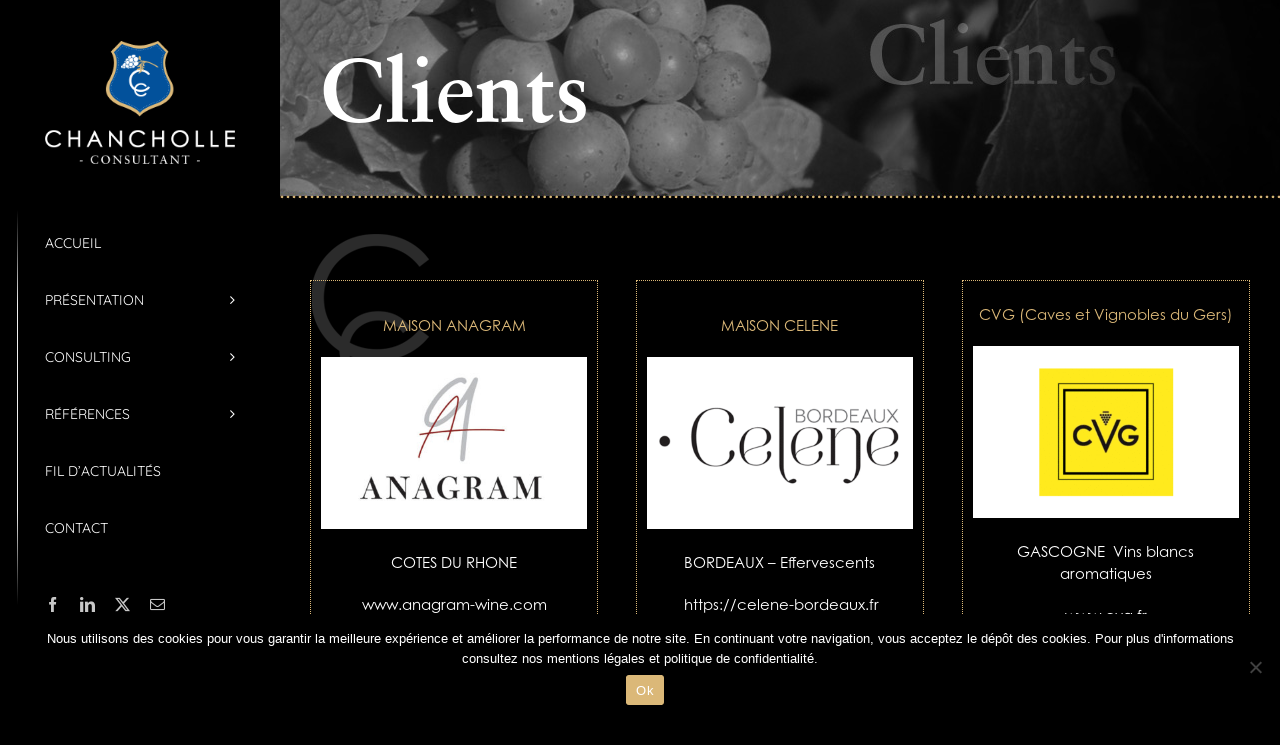

--- FILE ---
content_type: text/html; charset=utf-8
request_url: https://www.google.com/recaptcha/api2/anchor?ar=1&k=6LcfDa8UAAAAAOhntMZ9esYcMSGPrr2mGk8DoVEM&co=aHR0cHM6Ly93d3cuY2hhbmNob2xsZS1jb25zdWx0YW50LmNvbTo0NDM.&hl=en&v=PoyoqOPhxBO7pBk68S4YbpHZ&size=invisible&anchor-ms=20000&execute-ms=30000&cb=lwyy6h8cwyxj
body_size: 48909
content:
<!DOCTYPE HTML><html dir="ltr" lang="en"><head><meta http-equiv="Content-Type" content="text/html; charset=UTF-8">
<meta http-equiv="X-UA-Compatible" content="IE=edge">
<title>reCAPTCHA</title>
<style type="text/css">
/* cyrillic-ext */
@font-face {
  font-family: 'Roboto';
  font-style: normal;
  font-weight: 400;
  font-stretch: 100%;
  src: url(//fonts.gstatic.com/s/roboto/v48/KFO7CnqEu92Fr1ME7kSn66aGLdTylUAMa3GUBHMdazTgWw.woff2) format('woff2');
  unicode-range: U+0460-052F, U+1C80-1C8A, U+20B4, U+2DE0-2DFF, U+A640-A69F, U+FE2E-FE2F;
}
/* cyrillic */
@font-face {
  font-family: 'Roboto';
  font-style: normal;
  font-weight: 400;
  font-stretch: 100%;
  src: url(//fonts.gstatic.com/s/roboto/v48/KFO7CnqEu92Fr1ME7kSn66aGLdTylUAMa3iUBHMdazTgWw.woff2) format('woff2');
  unicode-range: U+0301, U+0400-045F, U+0490-0491, U+04B0-04B1, U+2116;
}
/* greek-ext */
@font-face {
  font-family: 'Roboto';
  font-style: normal;
  font-weight: 400;
  font-stretch: 100%;
  src: url(//fonts.gstatic.com/s/roboto/v48/KFO7CnqEu92Fr1ME7kSn66aGLdTylUAMa3CUBHMdazTgWw.woff2) format('woff2');
  unicode-range: U+1F00-1FFF;
}
/* greek */
@font-face {
  font-family: 'Roboto';
  font-style: normal;
  font-weight: 400;
  font-stretch: 100%;
  src: url(//fonts.gstatic.com/s/roboto/v48/KFO7CnqEu92Fr1ME7kSn66aGLdTylUAMa3-UBHMdazTgWw.woff2) format('woff2');
  unicode-range: U+0370-0377, U+037A-037F, U+0384-038A, U+038C, U+038E-03A1, U+03A3-03FF;
}
/* math */
@font-face {
  font-family: 'Roboto';
  font-style: normal;
  font-weight: 400;
  font-stretch: 100%;
  src: url(//fonts.gstatic.com/s/roboto/v48/KFO7CnqEu92Fr1ME7kSn66aGLdTylUAMawCUBHMdazTgWw.woff2) format('woff2');
  unicode-range: U+0302-0303, U+0305, U+0307-0308, U+0310, U+0312, U+0315, U+031A, U+0326-0327, U+032C, U+032F-0330, U+0332-0333, U+0338, U+033A, U+0346, U+034D, U+0391-03A1, U+03A3-03A9, U+03B1-03C9, U+03D1, U+03D5-03D6, U+03F0-03F1, U+03F4-03F5, U+2016-2017, U+2034-2038, U+203C, U+2040, U+2043, U+2047, U+2050, U+2057, U+205F, U+2070-2071, U+2074-208E, U+2090-209C, U+20D0-20DC, U+20E1, U+20E5-20EF, U+2100-2112, U+2114-2115, U+2117-2121, U+2123-214F, U+2190, U+2192, U+2194-21AE, U+21B0-21E5, U+21F1-21F2, U+21F4-2211, U+2213-2214, U+2216-22FF, U+2308-230B, U+2310, U+2319, U+231C-2321, U+2336-237A, U+237C, U+2395, U+239B-23B7, U+23D0, U+23DC-23E1, U+2474-2475, U+25AF, U+25B3, U+25B7, U+25BD, U+25C1, U+25CA, U+25CC, U+25FB, U+266D-266F, U+27C0-27FF, U+2900-2AFF, U+2B0E-2B11, U+2B30-2B4C, U+2BFE, U+3030, U+FF5B, U+FF5D, U+1D400-1D7FF, U+1EE00-1EEFF;
}
/* symbols */
@font-face {
  font-family: 'Roboto';
  font-style: normal;
  font-weight: 400;
  font-stretch: 100%;
  src: url(//fonts.gstatic.com/s/roboto/v48/KFO7CnqEu92Fr1ME7kSn66aGLdTylUAMaxKUBHMdazTgWw.woff2) format('woff2');
  unicode-range: U+0001-000C, U+000E-001F, U+007F-009F, U+20DD-20E0, U+20E2-20E4, U+2150-218F, U+2190, U+2192, U+2194-2199, U+21AF, U+21E6-21F0, U+21F3, U+2218-2219, U+2299, U+22C4-22C6, U+2300-243F, U+2440-244A, U+2460-24FF, U+25A0-27BF, U+2800-28FF, U+2921-2922, U+2981, U+29BF, U+29EB, U+2B00-2BFF, U+4DC0-4DFF, U+FFF9-FFFB, U+10140-1018E, U+10190-1019C, U+101A0, U+101D0-101FD, U+102E0-102FB, U+10E60-10E7E, U+1D2C0-1D2D3, U+1D2E0-1D37F, U+1F000-1F0FF, U+1F100-1F1AD, U+1F1E6-1F1FF, U+1F30D-1F30F, U+1F315, U+1F31C, U+1F31E, U+1F320-1F32C, U+1F336, U+1F378, U+1F37D, U+1F382, U+1F393-1F39F, U+1F3A7-1F3A8, U+1F3AC-1F3AF, U+1F3C2, U+1F3C4-1F3C6, U+1F3CA-1F3CE, U+1F3D4-1F3E0, U+1F3ED, U+1F3F1-1F3F3, U+1F3F5-1F3F7, U+1F408, U+1F415, U+1F41F, U+1F426, U+1F43F, U+1F441-1F442, U+1F444, U+1F446-1F449, U+1F44C-1F44E, U+1F453, U+1F46A, U+1F47D, U+1F4A3, U+1F4B0, U+1F4B3, U+1F4B9, U+1F4BB, U+1F4BF, U+1F4C8-1F4CB, U+1F4D6, U+1F4DA, U+1F4DF, U+1F4E3-1F4E6, U+1F4EA-1F4ED, U+1F4F7, U+1F4F9-1F4FB, U+1F4FD-1F4FE, U+1F503, U+1F507-1F50B, U+1F50D, U+1F512-1F513, U+1F53E-1F54A, U+1F54F-1F5FA, U+1F610, U+1F650-1F67F, U+1F687, U+1F68D, U+1F691, U+1F694, U+1F698, U+1F6AD, U+1F6B2, U+1F6B9-1F6BA, U+1F6BC, U+1F6C6-1F6CF, U+1F6D3-1F6D7, U+1F6E0-1F6EA, U+1F6F0-1F6F3, U+1F6F7-1F6FC, U+1F700-1F7FF, U+1F800-1F80B, U+1F810-1F847, U+1F850-1F859, U+1F860-1F887, U+1F890-1F8AD, U+1F8B0-1F8BB, U+1F8C0-1F8C1, U+1F900-1F90B, U+1F93B, U+1F946, U+1F984, U+1F996, U+1F9E9, U+1FA00-1FA6F, U+1FA70-1FA7C, U+1FA80-1FA89, U+1FA8F-1FAC6, U+1FACE-1FADC, U+1FADF-1FAE9, U+1FAF0-1FAF8, U+1FB00-1FBFF;
}
/* vietnamese */
@font-face {
  font-family: 'Roboto';
  font-style: normal;
  font-weight: 400;
  font-stretch: 100%;
  src: url(//fonts.gstatic.com/s/roboto/v48/KFO7CnqEu92Fr1ME7kSn66aGLdTylUAMa3OUBHMdazTgWw.woff2) format('woff2');
  unicode-range: U+0102-0103, U+0110-0111, U+0128-0129, U+0168-0169, U+01A0-01A1, U+01AF-01B0, U+0300-0301, U+0303-0304, U+0308-0309, U+0323, U+0329, U+1EA0-1EF9, U+20AB;
}
/* latin-ext */
@font-face {
  font-family: 'Roboto';
  font-style: normal;
  font-weight: 400;
  font-stretch: 100%;
  src: url(//fonts.gstatic.com/s/roboto/v48/KFO7CnqEu92Fr1ME7kSn66aGLdTylUAMa3KUBHMdazTgWw.woff2) format('woff2');
  unicode-range: U+0100-02BA, U+02BD-02C5, U+02C7-02CC, U+02CE-02D7, U+02DD-02FF, U+0304, U+0308, U+0329, U+1D00-1DBF, U+1E00-1E9F, U+1EF2-1EFF, U+2020, U+20A0-20AB, U+20AD-20C0, U+2113, U+2C60-2C7F, U+A720-A7FF;
}
/* latin */
@font-face {
  font-family: 'Roboto';
  font-style: normal;
  font-weight: 400;
  font-stretch: 100%;
  src: url(//fonts.gstatic.com/s/roboto/v48/KFO7CnqEu92Fr1ME7kSn66aGLdTylUAMa3yUBHMdazQ.woff2) format('woff2');
  unicode-range: U+0000-00FF, U+0131, U+0152-0153, U+02BB-02BC, U+02C6, U+02DA, U+02DC, U+0304, U+0308, U+0329, U+2000-206F, U+20AC, U+2122, U+2191, U+2193, U+2212, U+2215, U+FEFF, U+FFFD;
}
/* cyrillic-ext */
@font-face {
  font-family: 'Roboto';
  font-style: normal;
  font-weight: 500;
  font-stretch: 100%;
  src: url(//fonts.gstatic.com/s/roboto/v48/KFO7CnqEu92Fr1ME7kSn66aGLdTylUAMa3GUBHMdazTgWw.woff2) format('woff2');
  unicode-range: U+0460-052F, U+1C80-1C8A, U+20B4, U+2DE0-2DFF, U+A640-A69F, U+FE2E-FE2F;
}
/* cyrillic */
@font-face {
  font-family: 'Roboto';
  font-style: normal;
  font-weight: 500;
  font-stretch: 100%;
  src: url(//fonts.gstatic.com/s/roboto/v48/KFO7CnqEu92Fr1ME7kSn66aGLdTylUAMa3iUBHMdazTgWw.woff2) format('woff2');
  unicode-range: U+0301, U+0400-045F, U+0490-0491, U+04B0-04B1, U+2116;
}
/* greek-ext */
@font-face {
  font-family: 'Roboto';
  font-style: normal;
  font-weight: 500;
  font-stretch: 100%;
  src: url(//fonts.gstatic.com/s/roboto/v48/KFO7CnqEu92Fr1ME7kSn66aGLdTylUAMa3CUBHMdazTgWw.woff2) format('woff2');
  unicode-range: U+1F00-1FFF;
}
/* greek */
@font-face {
  font-family: 'Roboto';
  font-style: normal;
  font-weight: 500;
  font-stretch: 100%;
  src: url(//fonts.gstatic.com/s/roboto/v48/KFO7CnqEu92Fr1ME7kSn66aGLdTylUAMa3-UBHMdazTgWw.woff2) format('woff2');
  unicode-range: U+0370-0377, U+037A-037F, U+0384-038A, U+038C, U+038E-03A1, U+03A3-03FF;
}
/* math */
@font-face {
  font-family: 'Roboto';
  font-style: normal;
  font-weight: 500;
  font-stretch: 100%;
  src: url(//fonts.gstatic.com/s/roboto/v48/KFO7CnqEu92Fr1ME7kSn66aGLdTylUAMawCUBHMdazTgWw.woff2) format('woff2');
  unicode-range: U+0302-0303, U+0305, U+0307-0308, U+0310, U+0312, U+0315, U+031A, U+0326-0327, U+032C, U+032F-0330, U+0332-0333, U+0338, U+033A, U+0346, U+034D, U+0391-03A1, U+03A3-03A9, U+03B1-03C9, U+03D1, U+03D5-03D6, U+03F0-03F1, U+03F4-03F5, U+2016-2017, U+2034-2038, U+203C, U+2040, U+2043, U+2047, U+2050, U+2057, U+205F, U+2070-2071, U+2074-208E, U+2090-209C, U+20D0-20DC, U+20E1, U+20E5-20EF, U+2100-2112, U+2114-2115, U+2117-2121, U+2123-214F, U+2190, U+2192, U+2194-21AE, U+21B0-21E5, U+21F1-21F2, U+21F4-2211, U+2213-2214, U+2216-22FF, U+2308-230B, U+2310, U+2319, U+231C-2321, U+2336-237A, U+237C, U+2395, U+239B-23B7, U+23D0, U+23DC-23E1, U+2474-2475, U+25AF, U+25B3, U+25B7, U+25BD, U+25C1, U+25CA, U+25CC, U+25FB, U+266D-266F, U+27C0-27FF, U+2900-2AFF, U+2B0E-2B11, U+2B30-2B4C, U+2BFE, U+3030, U+FF5B, U+FF5D, U+1D400-1D7FF, U+1EE00-1EEFF;
}
/* symbols */
@font-face {
  font-family: 'Roboto';
  font-style: normal;
  font-weight: 500;
  font-stretch: 100%;
  src: url(//fonts.gstatic.com/s/roboto/v48/KFO7CnqEu92Fr1ME7kSn66aGLdTylUAMaxKUBHMdazTgWw.woff2) format('woff2');
  unicode-range: U+0001-000C, U+000E-001F, U+007F-009F, U+20DD-20E0, U+20E2-20E4, U+2150-218F, U+2190, U+2192, U+2194-2199, U+21AF, U+21E6-21F0, U+21F3, U+2218-2219, U+2299, U+22C4-22C6, U+2300-243F, U+2440-244A, U+2460-24FF, U+25A0-27BF, U+2800-28FF, U+2921-2922, U+2981, U+29BF, U+29EB, U+2B00-2BFF, U+4DC0-4DFF, U+FFF9-FFFB, U+10140-1018E, U+10190-1019C, U+101A0, U+101D0-101FD, U+102E0-102FB, U+10E60-10E7E, U+1D2C0-1D2D3, U+1D2E0-1D37F, U+1F000-1F0FF, U+1F100-1F1AD, U+1F1E6-1F1FF, U+1F30D-1F30F, U+1F315, U+1F31C, U+1F31E, U+1F320-1F32C, U+1F336, U+1F378, U+1F37D, U+1F382, U+1F393-1F39F, U+1F3A7-1F3A8, U+1F3AC-1F3AF, U+1F3C2, U+1F3C4-1F3C6, U+1F3CA-1F3CE, U+1F3D4-1F3E0, U+1F3ED, U+1F3F1-1F3F3, U+1F3F5-1F3F7, U+1F408, U+1F415, U+1F41F, U+1F426, U+1F43F, U+1F441-1F442, U+1F444, U+1F446-1F449, U+1F44C-1F44E, U+1F453, U+1F46A, U+1F47D, U+1F4A3, U+1F4B0, U+1F4B3, U+1F4B9, U+1F4BB, U+1F4BF, U+1F4C8-1F4CB, U+1F4D6, U+1F4DA, U+1F4DF, U+1F4E3-1F4E6, U+1F4EA-1F4ED, U+1F4F7, U+1F4F9-1F4FB, U+1F4FD-1F4FE, U+1F503, U+1F507-1F50B, U+1F50D, U+1F512-1F513, U+1F53E-1F54A, U+1F54F-1F5FA, U+1F610, U+1F650-1F67F, U+1F687, U+1F68D, U+1F691, U+1F694, U+1F698, U+1F6AD, U+1F6B2, U+1F6B9-1F6BA, U+1F6BC, U+1F6C6-1F6CF, U+1F6D3-1F6D7, U+1F6E0-1F6EA, U+1F6F0-1F6F3, U+1F6F7-1F6FC, U+1F700-1F7FF, U+1F800-1F80B, U+1F810-1F847, U+1F850-1F859, U+1F860-1F887, U+1F890-1F8AD, U+1F8B0-1F8BB, U+1F8C0-1F8C1, U+1F900-1F90B, U+1F93B, U+1F946, U+1F984, U+1F996, U+1F9E9, U+1FA00-1FA6F, U+1FA70-1FA7C, U+1FA80-1FA89, U+1FA8F-1FAC6, U+1FACE-1FADC, U+1FADF-1FAE9, U+1FAF0-1FAF8, U+1FB00-1FBFF;
}
/* vietnamese */
@font-face {
  font-family: 'Roboto';
  font-style: normal;
  font-weight: 500;
  font-stretch: 100%;
  src: url(//fonts.gstatic.com/s/roboto/v48/KFO7CnqEu92Fr1ME7kSn66aGLdTylUAMa3OUBHMdazTgWw.woff2) format('woff2');
  unicode-range: U+0102-0103, U+0110-0111, U+0128-0129, U+0168-0169, U+01A0-01A1, U+01AF-01B0, U+0300-0301, U+0303-0304, U+0308-0309, U+0323, U+0329, U+1EA0-1EF9, U+20AB;
}
/* latin-ext */
@font-face {
  font-family: 'Roboto';
  font-style: normal;
  font-weight: 500;
  font-stretch: 100%;
  src: url(//fonts.gstatic.com/s/roboto/v48/KFO7CnqEu92Fr1ME7kSn66aGLdTylUAMa3KUBHMdazTgWw.woff2) format('woff2');
  unicode-range: U+0100-02BA, U+02BD-02C5, U+02C7-02CC, U+02CE-02D7, U+02DD-02FF, U+0304, U+0308, U+0329, U+1D00-1DBF, U+1E00-1E9F, U+1EF2-1EFF, U+2020, U+20A0-20AB, U+20AD-20C0, U+2113, U+2C60-2C7F, U+A720-A7FF;
}
/* latin */
@font-face {
  font-family: 'Roboto';
  font-style: normal;
  font-weight: 500;
  font-stretch: 100%;
  src: url(//fonts.gstatic.com/s/roboto/v48/KFO7CnqEu92Fr1ME7kSn66aGLdTylUAMa3yUBHMdazQ.woff2) format('woff2');
  unicode-range: U+0000-00FF, U+0131, U+0152-0153, U+02BB-02BC, U+02C6, U+02DA, U+02DC, U+0304, U+0308, U+0329, U+2000-206F, U+20AC, U+2122, U+2191, U+2193, U+2212, U+2215, U+FEFF, U+FFFD;
}
/* cyrillic-ext */
@font-face {
  font-family: 'Roboto';
  font-style: normal;
  font-weight: 900;
  font-stretch: 100%;
  src: url(//fonts.gstatic.com/s/roboto/v48/KFO7CnqEu92Fr1ME7kSn66aGLdTylUAMa3GUBHMdazTgWw.woff2) format('woff2');
  unicode-range: U+0460-052F, U+1C80-1C8A, U+20B4, U+2DE0-2DFF, U+A640-A69F, U+FE2E-FE2F;
}
/* cyrillic */
@font-face {
  font-family: 'Roboto';
  font-style: normal;
  font-weight: 900;
  font-stretch: 100%;
  src: url(//fonts.gstatic.com/s/roboto/v48/KFO7CnqEu92Fr1ME7kSn66aGLdTylUAMa3iUBHMdazTgWw.woff2) format('woff2');
  unicode-range: U+0301, U+0400-045F, U+0490-0491, U+04B0-04B1, U+2116;
}
/* greek-ext */
@font-face {
  font-family: 'Roboto';
  font-style: normal;
  font-weight: 900;
  font-stretch: 100%;
  src: url(//fonts.gstatic.com/s/roboto/v48/KFO7CnqEu92Fr1ME7kSn66aGLdTylUAMa3CUBHMdazTgWw.woff2) format('woff2');
  unicode-range: U+1F00-1FFF;
}
/* greek */
@font-face {
  font-family: 'Roboto';
  font-style: normal;
  font-weight: 900;
  font-stretch: 100%;
  src: url(//fonts.gstatic.com/s/roboto/v48/KFO7CnqEu92Fr1ME7kSn66aGLdTylUAMa3-UBHMdazTgWw.woff2) format('woff2');
  unicode-range: U+0370-0377, U+037A-037F, U+0384-038A, U+038C, U+038E-03A1, U+03A3-03FF;
}
/* math */
@font-face {
  font-family: 'Roboto';
  font-style: normal;
  font-weight: 900;
  font-stretch: 100%;
  src: url(//fonts.gstatic.com/s/roboto/v48/KFO7CnqEu92Fr1ME7kSn66aGLdTylUAMawCUBHMdazTgWw.woff2) format('woff2');
  unicode-range: U+0302-0303, U+0305, U+0307-0308, U+0310, U+0312, U+0315, U+031A, U+0326-0327, U+032C, U+032F-0330, U+0332-0333, U+0338, U+033A, U+0346, U+034D, U+0391-03A1, U+03A3-03A9, U+03B1-03C9, U+03D1, U+03D5-03D6, U+03F0-03F1, U+03F4-03F5, U+2016-2017, U+2034-2038, U+203C, U+2040, U+2043, U+2047, U+2050, U+2057, U+205F, U+2070-2071, U+2074-208E, U+2090-209C, U+20D0-20DC, U+20E1, U+20E5-20EF, U+2100-2112, U+2114-2115, U+2117-2121, U+2123-214F, U+2190, U+2192, U+2194-21AE, U+21B0-21E5, U+21F1-21F2, U+21F4-2211, U+2213-2214, U+2216-22FF, U+2308-230B, U+2310, U+2319, U+231C-2321, U+2336-237A, U+237C, U+2395, U+239B-23B7, U+23D0, U+23DC-23E1, U+2474-2475, U+25AF, U+25B3, U+25B7, U+25BD, U+25C1, U+25CA, U+25CC, U+25FB, U+266D-266F, U+27C0-27FF, U+2900-2AFF, U+2B0E-2B11, U+2B30-2B4C, U+2BFE, U+3030, U+FF5B, U+FF5D, U+1D400-1D7FF, U+1EE00-1EEFF;
}
/* symbols */
@font-face {
  font-family: 'Roboto';
  font-style: normal;
  font-weight: 900;
  font-stretch: 100%;
  src: url(//fonts.gstatic.com/s/roboto/v48/KFO7CnqEu92Fr1ME7kSn66aGLdTylUAMaxKUBHMdazTgWw.woff2) format('woff2');
  unicode-range: U+0001-000C, U+000E-001F, U+007F-009F, U+20DD-20E0, U+20E2-20E4, U+2150-218F, U+2190, U+2192, U+2194-2199, U+21AF, U+21E6-21F0, U+21F3, U+2218-2219, U+2299, U+22C4-22C6, U+2300-243F, U+2440-244A, U+2460-24FF, U+25A0-27BF, U+2800-28FF, U+2921-2922, U+2981, U+29BF, U+29EB, U+2B00-2BFF, U+4DC0-4DFF, U+FFF9-FFFB, U+10140-1018E, U+10190-1019C, U+101A0, U+101D0-101FD, U+102E0-102FB, U+10E60-10E7E, U+1D2C0-1D2D3, U+1D2E0-1D37F, U+1F000-1F0FF, U+1F100-1F1AD, U+1F1E6-1F1FF, U+1F30D-1F30F, U+1F315, U+1F31C, U+1F31E, U+1F320-1F32C, U+1F336, U+1F378, U+1F37D, U+1F382, U+1F393-1F39F, U+1F3A7-1F3A8, U+1F3AC-1F3AF, U+1F3C2, U+1F3C4-1F3C6, U+1F3CA-1F3CE, U+1F3D4-1F3E0, U+1F3ED, U+1F3F1-1F3F3, U+1F3F5-1F3F7, U+1F408, U+1F415, U+1F41F, U+1F426, U+1F43F, U+1F441-1F442, U+1F444, U+1F446-1F449, U+1F44C-1F44E, U+1F453, U+1F46A, U+1F47D, U+1F4A3, U+1F4B0, U+1F4B3, U+1F4B9, U+1F4BB, U+1F4BF, U+1F4C8-1F4CB, U+1F4D6, U+1F4DA, U+1F4DF, U+1F4E3-1F4E6, U+1F4EA-1F4ED, U+1F4F7, U+1F4F9-1F4FB, U+1F4FD-1F4FE, U+1F503, U+1F507-1F50B, U+1F50D, U+1F512-1F513, U+1F53E-1F54A, U+1F54F-1F5FA, U+1F610, U+1F650-1F67F, U+1F687, U+1F68D, U+1F691, U+1F694, U+1F698, U+1F6AD, U+1F6B2, U+1F6B9-1F6BA, U+1F6BC, U+1F6C6-1F6CF, U+1F6D3-1F6D7, U+1F6E0-1F6EA, U+1F6F0-1F6F3, U+1F6F7-1F6FC, U+1F700-1F7FF, U+1F800-1F80B, U+1F810-1F847, U+1F850-1F859, U+1F860-1F887, U+1F890-1F8AD, U+1F8B0-1F8BB, U+1F8C0-1F8C1, U+1F900-1F90B, U+1F93B, U+1F946, U+1F984, U+1F996, U+1F9E9, U+1FA00-1FA6F, U+1FA70-1FA7C, U+1FA80-1FA89, U+1FA8F-1FAC6, U+1FACE-1FADC, U+1FADF-1FAE9, U+1FAF0-1FAF8, U+1FB00-1FBFF;
}
/* vietnamese */
@font-face {
  font-family: 'Roboto';
  font-style: normal;
  font-weight: 900;
  font-stretch: 100%;
  src: url(//fonts.gstatic.com/s/roboto/v48/KFO7CnqEu92Fr1ME7kSn66aGLdTylUAMa3OUBHMdazTgWw.woff2) format('woff2');
  unicode-range: U+0102-0103, U+0110-0111, U+0128-0129, U+0168-0169, U+01A0-01A1, U+01AF-01B0, U+0300-0301, U+0303-0304, U+0308-0309, U+0323, U+0329, U+1EA0-1EF9, U+20AB;
}
/* latin-ext */
@font-face {
  font-family: 'Roboto';
  font-style: normal;
  font-weight: 900;
  font-stretch: 100%;
  src: url(//fonts.gstatic.com/s/roboto/v48/KFO7CnqEu92Fr1ME7kSn66aGLdTylUAMa3KUBHMdazTgWw.woff2) format('woff2');
  unicode-range: U+0100-02BA, U+02BD-02C5, U+02C7-02CC, U+02CE-02D7, U+02DD-02FF, U+0304, U+0308, U+0329, U+1D00-1DBF, U+1E00-1E9F, U+1EF2-1EFF, U+2020, U+20A0-20AB, U+20AD-20C0, U+2113, U+2C60-2C7F, U+A720-A7FF;
}
/* latin */
@font-face {
  font-family: 'Roboto';
  font-style: normal;
  font-weight: 900;
  font-stretch: 100%;
  src: url(//fonts.gstatic.com/s/roboto/v48/KFO7CnqEu92Fr1ME7kSn66aGLdTylUAMa3yUBHMdazQ.woff2) format('woff2');
  unicode-range: U+0000-00FF, U+0131, U+0152-0153, U+02BB-02BC, U+02C6, U+02DA, U+02DC, U+0304, U+0308, U+0329, U+2000-206F, U+20AC, U+2122, U+2191, U+2193, U+2212, U+2215, U+FEFF, U+FFFD;
}

</style>
<link rel="stylesheet" type="text/css" href="https://www.gstatic.com/recaptcha/releases/PoyoqOPhxBO7pBk68S4YbpHZ/styles__ltr.css">
<script nonce="-kBXm6Oaqe5ha6qFLp9-cA" type="text/javascript">window['__recaptcha_api'] = 'https://www.google.com/recaptcha/api2/';</script>
<script type="text/javascript" src="https://www.gstatic.com/recaptcha/releases/PoyoqOPhxBO7pBk68S4YbpHZ/recaptcha__en.js" nonce="-kBXm6Oaqe5ha6qFLp9-cA">
      
    </script></head>
<body><div id="rc-anchor-alert" class="rc-anchor-alert"></div>
<input type="hidden" id="recaptcha-token" value="[base64]">
<script type="text/javascript" nonce="-kBXm6Oaqe5ha6qFLp9-cA">
      recaptcha.anchor.Main.init("[\x22ainput\x22,[\x22bgdata\x22,\x22\x22,\[base64]/[base64]/[base64]/ZyhXLGgpOnEoW04sMjEsbF0sVywwKSxoKSxmYWxzZSxmYWxzZSl9Y2F0Y2goayl7RygzNTgsVyk/[base64]/[base64]/[base64]/[base64]/[base64]/[base64]/[base64]/bmV3IEJbT10oRFswXSk6dz09Mj9uZXcgQltPXShEWzBdLERbMV0pOnc9PTM/bmV3IEJbT10oRFswXSxEWzFdLERbMl0pOnc9PTQ/[base64]/[base64]/[base64]/[base64]/[base64]\\u003d\x22,\[base64]\\u003d\\u003d\x22,\[base64]/DkCrCvsOowrZCw6XCm3Yew5TDizMhcMKeR2LDuUzDqz3DmgjChcK6w7kbQ8K1acOsA8K1M8O9wq/CksKbw6pEw4h1w7lMTm3DvnzDhsKHXcOcw5kEw7LDjU7Dg8ONOHE5BsOgK8K8H1bCsMOPCyofOsOKwrROHHHDuElHwosKa8K+GHQ3w4/[base64]/Dv0VOw4MVY8K9BcOBwo3DjWbCpjDClMOsRMO1QD/CucKqwr3CqUkSwoJow6sBJsKKwosgWhzCuVYsaxdSQMKNwrvCtSlXeEQfwpfCkcKQXcOlwrrDvXHDs1bCtMOEwrAqWTt+w704GsKFG8OCw57DomIqccK+wrdXYcOtwq/Dvh/DmmPCm1Qgc8Ouw4M/wqlHwrJHSkfCusOTRmchGsK1TG4MwpoTGkfCpcKywr8/Q8OTwpAawq/[base64]/EnzDrmNvw69ZTEfCiRvDncOmVGByS8KHPMKuwo/[base64]/CvDMlwowIw7nCgcK0WmVnRAhawpvDtS/DoEjCmG7DqMKBMMK6w6rDgQLDs8KnbA7DiSpbw6ACbcOywpnDpMOBIMO2wofDvsK8KUPCrF/ClTvDo33DhBYtw78HTcOhWMOgw7MWScKBwoXDtsKLw54tI2rDosOxEkRsKMOXYMO/cwfCpkHCsMO7w5srEWTCuiVuwpIqD8ONUxgvwoLDscO7H8KfwozCoS1hJcKDcE4/VMKfUg7DsMKBZnfDtcKNwoNnQ8Kzw5XDkcKoEngPRhfDokQYZ8KTaWTCvMOhwovCvsO4CsKGw6xFVcK+TcK1WVEkGCHDvjZMw4sAwrfDpcO/K8O8Q8OdRUxlPEbCvngcwp7CkV/DgRF1e3sZw7tXesK7w6RzUzbCu8OQfsK9F8OTPMK9b1F9TzDDkWHDocOjUMKdUMKpw7vCjh/Dl8K/dhwgOFbCrcKIVTMhJkEfIcOPw6/DqTPDqhPDizYRwow+wpXCmA3Clh1ffMOpw5zDoUXCusKwbivDmQFBwrLDnMO/w5t8w78URcOvw5nDgMOxeXhtaW7CiCc5w49CwppdQsKYw4HCssKLw7sgwqQ9eiEVU2TClMKaIhLDp8OSQ8K4XyjDnMKZwpfDjMKJLMOPwrtfEhsawq7DusOoTlPCh8OQwoXCj8O+wroXMcKATEUvA2BYE8OcVsKLccOydhTCqQ3DiMKzw6ECbT/Dk8KVw4nDhWVsCMO4w6Rbw4pAwq4Uwr3CsSYQaRvCjXnCqcOXHMO3wptUw5fDvcOWw47CjMObIHc3d3XDugUGwovDpnJ6BcO6RsKcw7PDgsKiwqDCgsKYw6AUYMOvwr/Cn8OIXcKgw6dcd8K+w5bCncOCV8KyCCjDihXDgMOywpVIUHNzJcK+w4/DpsKCwpRzwqcKwr0Qw6tIwq9HwpxPWcK+VwcSwqvCnMOKwrPCocKER0UwwpHCkcOow7pESnXCp8OrwoQTUMKVdwF/DMKOCDdAw7xRC8OyNAhaVcKTwrtxF8KOaTjCnVc2w49TwpHDt8O/[base64]/w4nDo8OZOcK4X8K/wrvDrsOfwqIdX8OoTMK7XcOowrM0w6dQfAJlUR/CocKzKWrDhMOKw75Iw4PDp8Kva0zDqHNzwpHClSwXGnUrGsKOa8Kdbk1Mw4/DuVJ1w5jCuBhGFsKbRRvDrsOPwqwewqt+wrsLw4HCtMKpwqLDo07CsGhJwq9vCMOnTGvDscONN8OrCQ/[base64]/DjjJ/w4Niw7dHw47ChWvDkMOTFGPDj8OZw7cbGMK5wqTCp1vCpMKqw6YDw4ZTUcKsBcOwMcKhS8KfGcOhXGPCmGvCu8Obw4/[base64]/[base64]/Dq0A2w6o9OcOGwpTCiMOww5HDoWZ8flUHCyTCksK8ZwnDmRxkXMOZJMODwpA9w5/Dk8OVXW5KfMKocMOkRcOLw4k2wr3DmMOGOMKrAcK6w5lKfCF3w5cAwpRoZxsDHF3ChsK9b1LDusKCwo7ClTjDucK8w4/Dkj8NSTIMw5TCt8OFQnsgw5NuHgF/JjbDkgYiwrbCoMOaH18la2sUw6zCgS3CnRDCp8OPw5LCuipSw5tyw7JKNsK8w47Dl25CwrgpCH9vw5wucsOYJQnDryk5w7A8w53Ct1NCHU9bwrIoBcOSE1RSLMKxdcOqOWFqw4LDusK/wrVtLC/[base64]/DgcOSw4LDmsKlw5rDnCgXD3EkRcOTazHDqAjCukcsflA6XsO+w5DDlMKlU8K+w7U/IcKwNMKJwrAlwqQ1QsK2wpoGwr7CjQc3XyBHwozCtyrCpMKzGUnDucK3wrcpwr/CkS3DuwYxw5IBKMKvwpoYw45lalPDjcKkwqgEw6XDgi/CoilpNkfCtcOuOT8Ewr8IwpdscQLDiBvDpMK0w6Z/w7HDr3lgw5g4wp8eZUPCkMOZwoU8wqlLwpNMw4sSw6FKw61HZzsTw5zCvkfDjcOewoPDoEl9OMKOw7zCmMKiF2VLIBzDjMOAbAvDlMKtScOdwqzCvjx/BMKiwog8AcO8w6lyT8KNOcKAU3YswqTDqsO5wrfCpWkowqhxwrrCkX/[base64]/bMOFUW0ywr3CkMKTIMKKVsO9Sx/DrwrCv8O/wo/DgMOsPDRUw6zDscOswrx5w47CosOrworDisKffFPDl3vCrWzDvwDCosKsN2XDlXQYfMOqw68/CMOtHsOWw74aw7DDq1zDsSM5w7bCr8O9w5FZHMKGZBYSIcKRKFjCsWHDpcO+cXsLWsKobgIow79jY1/DmX42HizCoMOAwoIFUH7CgVPCmEDDjmw3w6V3w7LDnMOGwqXDqMKow6fDv1TCqcKYL3bCnsOhJcK4wqkkI8KLd8Ksw64iw7MGdT7DjSzDpGs8PcK3W3bCjiPDqWskQwlrw7s+w65Tw4wVw7jCv3LDqMK8wrkVXsKJC3rCpDcXwq/DtsOSc2V1S8KhAsOgRTPDlsOUGHFkw4c9ZcOfZ8KWEmxND8O2w5XDtFFbwqUHwofDkUrCp03DlhwQRy3DuMOmwoHCgcKtRH3CpMOMSQgXHUElw4zCkMKnZMKhBjXCvsOxRShGQ3o6w6cUecK4wp/Cn8O9wopnXsOnJW8PwqfCsCVeKMKQwq3ChXU9TzN5w7rDh8OQdsK2w5/CkTFQOcK2RWrDrXrCpm4qw7M2M8KrQ8O6w4nCjiLDnHkcEMOrwoBLccOZw4DDl8KXwohLAE8pw5fCisOmbgh2YhjCsUhca8O8NcOfemN+w4zDhS/DgcKbcsOtY8KZNcKNS8KSDMOuwpxRw5ZHHwbDql4Ta2/CiBfDiDcjwrcjARZlBiUoNVTCmMKyasOOJ8OBw53DsX3ChCjDqsKbwr7DhnxBw6PCj8O8w5EPJMKHc8OqwrXCpBLCmA/Dmm4LasK2M1LDpxMtAsKzw7E5w5lYeMKRczI8w6fCtDhlPT8cw5/ClMKvJSvCk8O0wofDm8OgwpMdAV5wwqLCosKww70DPsKBw47DlMKAJcKLw7jCosK1wqnDrFgoP8K8woEDwqJRJMKtwpzCmMKIAj/[base64]/[base64]/w6swwqx8w7TCu1puDcOmw6UcesOewpTDgjwMw4XDj2/CjMKCcV3CvcOkV2k7w6Bqw4pRw4tCBcK8f8O3Fn7Cr8O7McKPXjM7ecOlwrIuw5lbKMK+SnQtw4bCgmwuD8K8L1fDnEfDoMKew4TCgHdeUsKtHMKie1fDicOUFgfCscODck/CjsKKXmDDicKMBQ7CkBHCnSbCmArCgmfDoiFxwpfCssO4a8KJw7s+wpFawpnCu8KXCHtPNAxZwpvDksOaw5YHwrvDp2LCnhcKAkXCocODbRnDncKLIB/[base64]/PMKDHiQkw7ZrK8OLclRdw6TDosOHXUrCrsOUEmNjFcOBCsO9aVTDgjpLw6R3Pi/DuQQNP1LCjMKOScOVw5zDlHoEw7s4woI3wq/DmWAnwr7CrMK4w41jwp/CsMK7w6lJC8OnwrzDk2IpSMK7GsOdLTsgw4daah/DmsKBbMKIw6QGaMKOU1zDj1XCjsKzwo7Cn8KbwoJyf8KqCsO5w5PDrMKMwqNIw6XDii7Cm8Kjwqc/bCZsPApWwobCpcKcNcOhWsKrGS3CgzjCisKLw6oUw4UWVMKvZhFbwrrDlsKFcStMZxjCmsK3GXjDmG0RYsO4F8KAXwBnwqrDvsObwpHDijsBQMOAw4vDncKUw48Pwo9xw5srwpfDtcOiYsK+EsOhw7c2wqoSD8OsGmAuwovChmIlwqPCoxQcw6zDkw/ClgoJw5bDs8KiwqFtZXDDicOqwpFcB8O/B8O7w4gxM8KZAnYdXkvDi8KrAcO2JMO/FCd5WcK8K8KaShBVFy3Dq8OJw5FhQMOBYVYQTXN1w7jCiMOUV2fCgQjDuzTDrH/CssKpwpA6BsO/wqTCuDHCtsOESzLDnV9EUQ59FsKAbsO4eDTDozV+w5gfBwjDn8Ksw5nCocOJDS8Ow5HDmmdsZ3DCvcKSwpvCgcO/w63DgcKmw5TDmcODwrteM2/[base64]/[base64]/[base64]/Dgmhgw5/DmxAgw7HCo8K2w4DDgm7DuMOzw6pHwpbDq3bCp8KdB14iw5fDoBnDpsKyd8OJOsOwER3CnWlDTsKiasOTDi/CrMOjw7A1DCfCrhkxGMKbwrbDocK4HsO5GsObCMKqw43Cg1PDvx7Dn8KubsO3woR1w4DDhCo8Ln7CpVHDo3JZbAg+wqDDiwHCusOGPGTClcKPb8OGWsO5aDjCg8KCwqTCqsKKLz/[base64]/w6xiwpzCvMOYw5DDmMKHwqbCgH/CkhXCmEHDjsOeccKXVsOAX8OfwrfDrcOiAHvCgENIwqEKwq0dw6jCu8KkwrwzwpzDtmhxXms/w7kfw7PDqgnCmml9wqfCmDhpb3rDs3VUwoTCkSnDh8OJf3l8McOQw4PCj8Okw5crMMKKw6jCtinCnSbDuRoXwqlyZXYjw5l3woBVw5RpOsKVZW/CksOCBxTDhmrDqwzCpcK6F3o7w5XDh8OXDTrCgsKaQsK/w6Ede8O1wr4uTmRVYSM6worCkcOXdcKIw4LDs8OGIsOfw7BwcMKEBh3DvmrCtFXDn8KIwrDCm1cqwpNISsKsF8OgPsKgMsO/WA3DrcOfwocQD0/CsA9Ew5zDkxp9w4kcbVROw6hyw5BGw77ClcOcbMK2CGoHw6kYBcKlwo7CusOEW3rCuE1Bw70xw6PDgcOGAljDl8OnIWLDkcO1wqfCqsOvwqPCq8Kff8KXCkHDncOOP8KXwqApGj7DmcO3wo56ecK5wqfDkBgUZMOne8K8wqbCs8KUDX/CnMK0BsKUw6jDnhDCvRLDvcOPVypFwqbCssOzZiMJw6NHwrYrOsOXwq9uEMKUwprDsRvDlg4bMcKsw6DCsDkUwrvDvCpmw4wUw708w7V/clLDjTvCjEfDmMOQSMO0EsKcwp/ClMKpwrluwonDsMKIGMOWw4h/w6l5Zw4/ETIBwpnCo8KiDAzDv8KbCcKDCcKEJX/CksOHwqfDg2YZTiXDlcK0X8OVwo08RG7DqlhRwpTDmS3CoFXDhMOSacOgZF3Dhx/CnxfDrMOZw6bDssORwojCrjcEwpPDoMKHE8Olw4xWAsKKcsKww7sAAMKSwpR/[base64]/DnsKVOT3ClV/CmsKYG8KCe0HCl8OgwpPDvMOdQnbDvW0/wpIKw6fCnXZpwpQMZQDDqMKPGcOPwoPChyA2w7wiPArCkyjCoFMGPcOiJkTDrT/Cjm/[base64]/Dt8OlwqLCgsOEwq5nwobDlcO7KFbDoUDCm0hjFsOyRMOpGGF6OwPDnkI1w5s4wq7Cs2ZXwpYtw7tDBR/[base64]/wqkGw4nCmsOjUsKuGMKNwqwlSifCt38zR8OCw5UQw4HDssOtRsKkworCsREefjnDicKHw5bCpg3DiMO/f8OkCMOVWTvDisOowp/DnMKRwo/[base64]/DvcOOAXHCssK/VMK4wrLDoHvDisO/w5fCoABUwpkZwqrCisOtwoDDr0l7fQzDunPDicKNCMKhEApzOiUSXMKywo4RwpnDtmcpw6dWwpxHIkEmw7J1G1jClGLDokNowp1Ew5bCnsKJQ8KnNTgSwpjCmcOqEV9fwqYjw6Z/djTDqsODw7YrXcO1wq3Cnz9EDcOcw6/DvRAXw79OKcO/[base64]/DncKJPR0VVMKXwozCgSEVOjrDsH7CrhVcw4nDssKnSCrDoyBpBMOVwprDkkTCgMOXwpFvw7xnCnpzPHp6wonCpMKzwq4ZO3nDoBHDssOLw6DDiiHDnMKsJCrDg8OzZsKmS8KOworCnybCh8KIw5/CnQ7DqMOrw6fDk8KEw4cSw7t0fMOvTnHCmcOBwp7Ck1HCtMOsw43Dhwo0FMOaw7TDoCnCqHHCpcKpAWfDiQXCjMO1Zm7DnHgLQMKUwqTDnRcXUEnCrMOOw5RMV3EcwpvDmzHDoGldKH9Dw6HCqCM9bGxhaArCt2BAwp/DgHDCnG/DhMO6wrzCnX4awqcTMcKuw7bDlcKOwqHDolUzw5tWw7zDhMK8OzMnw47Dt8Kpw57Cpx/DkcKGD0ojwrplHictw6vDugECw4xQw6g+ecKaLkM5w6cJCcO8w75UcMKiwrLCpsO/wpYUwoPCicOjWcOHwonDo8O3YMOUYsKjwoFLwqjDhjtoJFTClRoeFQHDtMKpwpzDgMOzw5jCnsOEwp3CulBiw6DCn8KJw7vDgBJMNsOrQTgTAjTDgDHDi37CrMK2UMOGawAwN8OPw4FIXMKNLcObwpEQBsOLwqXDqsK7wq15bFgZUVQIwq7DijMkHMK/fU/Cl8OrRlLDgSzCmcOvwqd/w7nDl8K6wqVGKsK0w4FDw43CmULCqMOzwrI5X8OWfR7DjsOpYCNPw7pDZUbClcKmw6bDlMKPwqAoUsO7Oxsjw7Qswrdqw5jDhH0LKcO4w5HDtMO8w4XCiMKUwo/DoFsRwqDDkMO6w7ViAMKCwot7w4nDv3rCncKnwrDCgVEKw5x9wo/ChwjCi8KCwqdFe8O/wqbDmcOMdA3CqzlCwqjClDZTU8OiwrwaWmXDlMKHcEzCn8OUccKdPMOmHMKUJ1TCrcOLwq7CicKSw7LCuiBlw4w/w44LwrVEVMOqwpsII3vCrMO5ZG/[base64]/Cj9Tw5LDrcKMc8KTw4vDosOyw6zDlMKgwqc0wrNsGzpURMOYwp7DuTMTw4/CtMKLfsKqw7XDhcKPwqnDo8O2wqXCtMKwwqTCkEjCjErCrcKqwq1SVsOWwrgEHnnDmQgsND3Du8OHTsK2b8OMw6DDrxBHZMKfPWjDi8KQU8OjwrNDw4d/[base64]/[base64]/KsOrY8KvLcO7w5jCgTFrQ8OCZ2NfwqXCkTvCq8KqwqjCnjjCuBN8w5hiwpfCqkNZwofClMK+w6rDtXnDnynDr3jCkxIqwq7Cs3MNE8KQWz/DoMK0DMK8w53CoBgvBsKNFkHDvGTCk1Uew6h3wqbCgQnDgHbDk23CnVBRSsOtNMKvIsO9V1bDk8Orwrthw4LDl8OBwrfCmsOywrPCoMOlwrbDlsOdw60/[base64]/CjyXDgcKUOBfDtMKlw5bCk8Omw4fCssK7wq0iw4Y6wrVTRxh6w505wrQGwrrDnQ3CgHlQDxVtw4rDqHcuw4rDjsOBwo/[base64]/cMOTw6/[base64]/DiMOowpcrEsKBwogpQ8OwwpN3GsO9IsKAbsOrLsKPwrzDpwbDh8KQRkVaYcO1w65Xwo3CkVBeb8KLwpIUGAHCrxsiMjgOXhbDtcK5w7rClF/Dn8KGwocxw6UdwrwKPsOOwr0Ew6EAw6vDvmBEYcKJw7sUwpMMwpXCrGceHFTClcKjfQMUw5jCrsO5wonCumDDrMKCHjgCMm8/[base64]/Cni5gw7ksJcKxDMOnTsK2aMO4SVrCrzpGbghkwqrCuMOMQMOYMw/DhsKkXMKnw6N0wprCpWjCgcO/wr3ChRPCoMKMwq/Dk13DnVHChsOMwoHDgsKcPcOCKcKFw6R4DMKTwoQTw4/Cr8K7T8OUwobDiVVHwqPDtB8ow4ZowoXCpRYuw5DDssOVw6p4F8KFc8K7cirCsUp3aGc3NMOpesO5w5QYIEPDrQHCiXnDl8O/[base64]/CvFIGw7hYGsKUwpg5w61kw6cTOsKOw4QXwqYxIRVASMODwokFw4fCmSoWYGfDlRhHwqbDpMOwwrI2wprDtgdqX8OPacKXUw1ywqQuw5jDiMOuJ8OzwokSw54mRcKWw7U8aSdNP8KCHsK0w6/DmsOoLcKFHG/[base64]/DcOoPgLCgcORwrjCk8Oow5zDjBXCpAhFaBMSwqXDl8O8JcOMdGhRcMOvwq46wobCqMOawq/DrsO7wrrDicKOFkbCgFoiwopEw4PDksKZYB3CuShCwrZ0w6XDkMObw7bCiFwhwqrDkRQhwoN/CEDCksKuw6PCk8O2KzlVdzRMwqzDnsO8E3TDhjNSw4XCpGhnwo/[base64]/[base64]/TMOga8K/wqpKIigQUcOJwqAiw7gVMVUhCBYffcO0w7ECeRMuWWnCqsOMc8O+wofDtn3DuMO7aCfCqlTCoHFcIMK0wr5QwqjCrcODw59Hw55vwrcSDWAXFUk2KH/CtsKwRMKreBRlP8KhwppiZMOzwr0/b8ORMX9Twq1wVsKawoHCksOZej1Bwo5rw43CizjCk8KOw6c7JzHCuMK7w47CjixyPsKuwq/[base64]/[base64]/DuwTCucK1wqx4wqg3wq3Cl1bDoQ4iABM5MsO4wr7CqMOkwohreGkyw4swFgTDq04/TCIAwpZIw5gTUsKmIcKMDkDCssKkTcOrGsOjXkjDr2tDCwYBwp9awoY1E3l9CkUxwrjClsOxCsOdwpTDssO+WMKSwpnCuhkAfsKmwpoKwpZxbWrCiX3CkMKCwpvCjsKuwqvDtnBLw4rDn05zw7odX2FOQMKLcsObPsOiw5jClMKBwr/[base64]/ClcKow7d4wpLDomLCkMOGwqbCqlXCtSnDpEp3w5rCv1Mow7jCrgnDglFlwrLCpnbDgsOSTUzCgsO6w7ZKdcKyIU0aHcKTw4BSwo7DosKNw6nCnkwOccOhw7XDg8K8wopAwpcBd8K0dUvDgWzDv8KIwo7CjMKlwohcw6TDmX/CoRfCl8Khw4VjW29fKwHCrGzCii3CscK7w4bDscOQHMOsQMOxwpEVJ8KrwotZw61GwoVewpRPCcOZw4rCrhHClMKJb0IDPcK4wpnDmT5pwoVGZ8KmMMONcRDCsXtwLmHDsBJOw4kWUcKgFMOJw4zDpHHChhbDpMK1b8OMwq/[base64]/[base64]/w5R0wr9Kw6tkw7xNwqYIwpPCqhrDkh3CmR/[base64]/wpPDkmDDsGXCqXrDhlXCpy3DvMKSwpY4acK+VELDmwvClcOgWcOccn3Cp0XCu1jDkC7CnMK/KC1ww6h6w7LDrcO5w5bCr3LCl8OKw6jCjcOmSCjCtTTDgMOVPMKcU8KQQcK0XMKTw6rDj8Ozw7hpW3/ClwvCoMOrTMKhwrrCkMO0GlYBQcOswqJoXgVVw5llWRbCnsOjF8KpwqssLcKvw4Ijw7TDksK0w6PClMObwpDDrsOXQmjCg3wDwpLCiEbClXPCp8OhAcOKw7wtfMKkw6goacOFwpYuIFg1wotSwpfDlcO/w7PDj8OiHSEzW8KywpLCoUnCvcOgaMKBw6jDs8OJw7vCgzbDmMOQw4leGcO8W24Jb8K5JB/DrQQjUMODLsKFwp5tI8Ogwo/CsEQnIEJYw44zwpfDu8Ovwr3ClcOjcyNAacKkw549w5zCjlliIcKawoLCr8KgBBNUS8OSw5tUw57CoMKTER3Chk7CncOjw6R4w43CnMKcBcOOYl3DksOuT2/Ch8Ohw6zCo8OJwr8Zw5DCpsKmF8OxaMKFMkrCmMO/XMKLwrgkIwxgw7bDtMOIAkBmLMObw7lPwqrCi8OZd8Olw68xw7I5TnMQw4d3w7ZZKRFswo80wpTDhMObwprCi8O5OQLDigDDuMOQw70LwowRwq5Ow58/w453wqzDqcObZ8ORdMKxVz0UwpTDhMKmw6TCisOpwqM4w63CusO4QRUPN8K+DcOZAUUhwrzDgsORBMOjYz9Sw4jDuEPCsTABFMKqSGpUwrTCiMOdwr/DvEd2woYqwqXDvEnCsSDCt8KTwqDCuCt5YcK1wozClAjCujw7w756wqPDscK4Izwpw6I9wqvDlMOkw7lOP0LDpsOvJcK6AcK9DG4aYi4yGMOPw5I3NAvCl8KAQMKEasKUwqLCncOxwoRTNMKOJcKbJnNuXcK/QsK2M8KOw49GP8OVwqvDusO7UG/Dh2/CscKUMsK4w5EHw47DqcKhw73DuMKaVlHDpMK/XmvDgsO5woPCjMKgSDHCu8OyV8O+w6hywr3Ct8KGYyPDvGVYbMK6wrrCgAHDpHtjdCHDt8OScyLCjVTDksK0AgsZS1DDqzPDisKjUyjCql/CssKgC8OTw7wIwq3DoMOdwoFhw6/DmQFYw77CoxLCrjnDhcO/w6k/XyXCmsKbw53CpzXDosKyCsOBwqQ7IcOIO3zCssKXwrDDtULDhWRcwrRJKVo+QE4hwrk6wojClmBaP8K/wpBrLsKFw6HCl8OswqnDsxgRwqEqw6hRw6JiTGXDuQA4GsKBwpXDrQzDnSVDD3TChMO+MsOqw5bDgWrCgE9Tw6Qxw7/CiRHDkDjChMOEPsOZwpcVDmLClMOiO8KsQMKuUcOyfMO1IcK9w4zCjXdTw451VBUjwpJ/wrwacHUpBcOJB8Kxw4nDgMKIJgnCqgxkVgbDpC7Dr2zCkMKMbcK9dBjCgBhhTcOGwo/DvcKbw6wFS1V+wpMPdzjDm15TwpFFw5FjwqjDtlHDlsOIwqXDs3LDoWlqwoXDl8KmWcOuD3rDmcKVw6B/wpXCvWoTccKpAsO3wrMsw6hiwpM2AsO5ZBIfwoXDhcKaw7bCjG3DjMKlwrQKw5E/b0Ebwr1RADRdc8KxwoHChyLCtsOsX8OVwppdwrrDhyVFwrPClMKBwpJZDMORQ8Ktwplmw43Dj8OyJsKsNyslw4AxwrbCqMOlOMOBwqTChsKmwq7CoAsHGsKfw4cHdytpwrnCqEnDtiHCpMKUVUfCij/CkMKhLyxQfBYSfcKOw6pxwpBSOSDDp0Buw43CswRAwpjCuDHDtcOgegdZwrIVbUYjw4FvccKYc8KZw6k5J8OiIQnCqXtRNB3DqcOKLMK6Dwk/EFvDk8KKJRvCqCPCribDrlwnw6XDgcKwJsKvw5vDn8K2wrTDrlYswoTClTDDnHPCoyUgwoc4w7bDrsKAw67Dk8O2SsKYw5bDpcK4wqLDkVRfeDfDrcOcesOtw5shfCdswq5oN3PCvcKbw77CicKPFUbCjmXDhUDCvcK/w7wFTS/[base64]/DrMOjw7IVP1rDt3VYw5TDkcOVPsK8w7nDohzCnWYaw4QQwphzdsOswonCgMOObjVwLzvDgjZhwoHDvcKkw4t5aGbDuHciw5ssHMOKwrLCoUJDw49xXcOLwrIFwqsrThNUwogVNRIAC2/Cr8Oqw4Vow4/DlAd/[base64]/Dl8Ofw48sw4gaw7fDnMOFKsKjwofDhVRPYlXCqsOrw6Bjw5EEwrQfwpTCtzsibRlNJUVNRcKgMsOIT8O6wrTCv8KWN8Otw5hfwqhnw5geDS/Cnz8PVzvCrhPCjsKtw73DnFkYW8O1w4XCu8KWWcOPw4TCpUNAw4/Cn2Ipwpt+I8KFNEHChVdjbsOYBMK6KsK+wq4xwqgtXsO+w73ClMOyb1vDmsK9w6bCnsKkw593wqsfe3g5woXDrEspN8KxW8K+UMORw6AWURbCtUZ2OUhTwoDCqcOow7xnZMOKNAtoOAA2T8OwVDAeE8OadsKrOVcdbcK1w7HDpsOWw5/CnMKXSTHDrcK5wrTCvykBw5ZGwp3DrDnDjHvDo8OEw6DCinhQcEJSwr1UBQjDrHnDgTVoCw9gEMOtL8KVw5LCjz5kFyrDhsKZw6zDmXXDssKVwpvDkBIfw4IaY8OAEVxbaMKWLcOMw4/ColTCmFUnNE7ClsKRBUcHVll7w4zDiMOVTcOyw6Uuw7ohIFtoeMKHZsKvw5rDvsKaEMKqwroWwrLDmwDDvcKww7TDmUIZw5cCw6TCrsKcA2oRN8ObO8OkX8O8wpY8w5M3MGPDvGwuAMKNwrEZwqbDhRPCoiTCphLCmsO/wqnDi8KjOz8xLMOLwrHCtMK0w4nCqcK6c3rCnHLCgsOBeMK9woJawr/CssKcwqVkw7cOSSsGwqrCocOuDcKVw5tOw5DCiiTCp0vDpcO/w5HDn8KDcMKEwr5pwpTCm8OSw5N2woPDi3XDqQbDqzEewozCrzfCqShofsKVbMODw5t7w5nDkMOEXsKcKwJqMMOJwrnDvcOlw5fCqsOCw5jCqMOEA8KqczvCpmrDg8OcwrLCmcOHwonCjMKnDsKjw4t2dTpkFX/CtcKlO8Opw690w4IewrjDlMK+wrlMwqzClsKwfsO/[base64]/CjRIxR8O6w6JmWMK+fh4Lw4AsZMK7w4gswpNmE0pbSsOZwplacGvCqcKkUcKlwro7K8Oaw5g9eHbCkFbClQjCrVfCmXcdw6Q/[base64]/DgiXDqVvCm8Kww5PCv3oVd8OPw47DvFRtwobDmgjCryjDtcK0OsKzYnLCrMOow6XDqD3Dvh0swrtiwrjDsMKXE8KCXsOfL8OPwqp8w7pqwptlwpk+w5nDiFLDlsKnwrLDp8Kjw4fDvcOGw5NCFBbDiWBtw54gL8OEwpw8V8K/QGVKwrU7w4N0wqvDoUfDhwHDunbDklM2ZRhbZMK8XgDCvcOgw7lMKsOaX8OuwoXCkTnCucOUdcKsw5s9wpthBSsewpd4wqAzJMOxf8OpSlNTwoHDvMOzwrPCmsOSFsO1w7vDksO9d8KIBAnDnHnDpz/Cj0HDnMOBwqjDpcO7w4nCtyJgMQA3Z8Kaw47CqRBHw5VAehHDvTjDt8KiwrbCjwDDsGfCtsKRwqDDj8KPw4jDuBwqSsO9T8K4AgbDiSHDpibDpsOZXQzCnyplwoBRw7vCjMKxNlN+w6Acw7PChCTDqmPDphzDhMOlRB3CkzNtGEkLwrd/w5zCvMK0Iz5Qw5AjNVF5QXE6QmbDgsKbw6zDvGrDixZBM0hvwpPDgVPDqRzCiMKxD1nDkcKvPhDCmsKyayoZMid+D3djZmnDsSxRwrJwwqEHMsOOWcObwqTDiQ1AFcOkXyHCn8K/wovChMOTwqTDh8Orw7HDixrCosKrDcOAw7URwpjDnHTDjkXCuFsAw5IWf8O7SynDmsKJw74WRMO+Rh/[base64]/ClcKVBMK/EcOAwpQYw4rCnl5/[base64]/CtcONT8KBwrggwpDDscKRaMOoKsKdw5zDrhXCoMKXIMO1w7wPwrMvSMO6woAhwrIjwr3DlDDDqzHDuBZLOcK6dsK6dcKfw65XHHMEd8KaZwDDqThsJsKNwqF8LCc2w7bDgDzDu8KZY8O5wp3Cu2nChcKTwq/[base64]/[base64]/DoH4+ATzDmMKrwrhjwpQMdsK2w7lDRWrDmS0Twp8wwqrCgnLDun46wp7DkVnCtWLCvMOCwrN9ayUmwq5QGcO5IsKewrLCgh3DoTHCjBnDqMOew6/Dg8KsXMOlKsOLw4Rlw45FU2MUR8KbTcKEwowLWg1AKG98QcK3MiomfQrChMKWwoMfw40PGxDCv8O0IcOKIsKfw4jDk8KOOntgw4vCjyldw45HN8KNDcKlwrvCom3CgsO3d8K/w7J5YRjCrcOow7g8w5cWwrDDgcONb8KzMzBvf8O+w4vCosKswoAkWMOvw7rCvcKNTHtXS8KtwrwAwpw5NMOuw6pewpIHYcOKwp4hwoFbUMOOwrkJwoDDuRDDrAXCoMKLw7FEwqHDqwXCiV9sUcOpw6l2woPCvsK8w6nCg2XCk8KAw4J/[base64]/N8Kbw6FrWsKVecOhLhbDs0UHw6DCgFjDmMKQbETDl8Ocwq3Ck3AuwpLCu8K9UMOZwqPDoG0FJBTCjsKqw6TCp8OoIyhZRRM2bcKMwovCocK8w7TCpX/DlBDDqcKmw6rDqlBYYcKzVMO2cg9OVsO7wpY7wp0NVynDscOYaydVKcKIwo/CnxhRw4FqCk8RbWbCiU/CsMKIw5nDr8OaPgjDh8Krw5TDnMKNMy9McUfCtsONMVjCrjYwwoVAw6B9N3fDnMO6w4cNO09kLsKfw7J/VcKYw6B/MWZXAy/DhXgkRMK1wpJgwpbDvyfCp8ObwoZRTMK7eV12MGB/wo/[base64]/ClB9cO8KCwpHCmcKuw77CvsOHw4HDiMKAw4LCq8KGw5NWw6RGIsOpdsK1w6BGw6jCsixaB21KLcKlMWRwRsKOPRDDtAN5cHcLwoTCk8OOwqLCr8KpSsOHfMKcV1Vuw6whwpXCqVMiYcKqT33DmW/CpMKOPnHCqcKoAsOUYCNdK8OJAcKOJ17Dthxhwq8Zw5YkT8OYw7bDgsKVwpLDvcOnw6orwo0+w6HCiWjCrcOFwrvCvEDDo8Oowo0YYsKlU2zCl8OrIcOsSMORwqrDoAPCgMKAN8KMCRZ2w7bDjcKhwo0sW8KpwoTDphTDhsOVH8KLw7gvw6rDrsOPw7/CuT8xwpc9w7DCqcK5I8Kgw6fDvMKmYMOkaylBw4kawppBw6bCix/[base64]/CqMKrw700wqVQFSNDw5HCrMK6w4nCvMKww7zCgA0HPcOrBQ3Cgzgcw5LDgsOHasOkw6TDgjDDoMOVwrIiJMKhwo/DicOIZzwacMOXw5LCuENbeh1iw7rDtMK8w7VLR2LCucKdw53DhsKPw7bDmS0Bwqg6w5LDg0/Dl8OEWiwWPExGw70AO8KZw61YRi7DhcODwo/DsEAFHsOxFsKFw5x5w6BHBMOMSkzDvXMzd8OEwolHwpsGH05mwr1Pdn3Crm/DvMKEw54QGsK3TxrDh8OKwp3DoA3Cq8Oww7DCn8OdfcKjGxjCosKOw5LCoiNafkvDuDPCmxPDgsOlfnFnAsKnLMOwa0N5OWwiw6wcTzfCqVItGXdLPMOecSXCjcOewr7DgDJFM8OQSD/CsBnDnsOvKGlewr1ONH3CrXE9w67DijvDgsKKfQvCicONw4gSLcOuI8OSYmvDihNKwp3DmD/Ci8Kgw6nDgsKoZ09hwoUOw7YbEMOBKMOgwrPDv21hw7LCtCl1w4HChE/DvVV+wpYbVcKMacKKwoNjHkzDjW0CLsOGXjfDmcKRwpFbwpRKwq85w5/CnMOKw6jDm23ChnljHsKDEEJ0OETDuXoIwrvCgTvDsMO9G0h6w4sjHBxWw73DkcK1OVbCtBZyU8Oid8KRLsKhe8KhwqB1wrnCpTwQPzXDlXTDqyfClWROTsKUw59cF8OwAUcswrPDhMKiIx8aLMO8AMKFw5HCsWXCol9yLHYgwr/CgxTCpmfDhyBpAypDw7PDqwvDn8OJw7ASw5VzfE95w7YwMWd0FsOhw7w5w4cxwrBYwpjDhMKtw5TDjDrDsj/CuMKqNk9vbFfCtMO0wqPCmWDDvCdSVSTDv8OaQsOuw455WcKcw5vDg8K8asKffsOXwqwKw6Vfwr1gwozCpQ/CokcVdsKjw7ZUw5QVE3pHwq4iwpLCpsKCw7TDhl1KbsKFw43DrFIQwpLCpsOMCMOzSFbCtg/CiCXCpsOWcU/DosKtT8ORw51gdgwpWQjDosOGZzvDl0AhPTRdI2TCr2nDtcO1HMOgLcKGcHnCuBTCkz3DoHNnwqYLZcOoR8OPwojCkhIfE33CpsKyEAZZw6Zcwo8Kw5M4eQIvwponHEnClh/[base64]/[base64]/Bz/CjmBLQMOOwrDCuUDDjcKbf8O0NsOSw7Vgw7DCgjLDim8FfcKgScOtMWVJTcKaLsOwwrIzFMOtS3rDh8Kdw47DvMOOa3/DglwPU8KZJGrDiMOBw6cGw7dvAT4dS8KUKcKow7nCicOkw4XCqsOaw7TCo3rDj8K8w55WOGPCmkPCkcKcfMKMw4jDl2UXwrDDr2sSw6/DvAvDnlAzAsOTwoAcwrd1w5HChcKow6TCp0YmTH7DjcO/eGlxYsK9w4UQPVbCtMO4wpDCrTdLw4Z2QW8AwpAiw6/CoMKowpc7wpXCp8OHwq5vw4oew7RdM23DgThaGjJtw40RWl5WJMKMwr3DsAJWN20xw7bCm8KjOThxBVQZw6nCgsKHw6bDtMOCwqJYw5TDt8Orwq0GUMKcw5fCvcKFwpTCjglVw7fCmsKOMsOuPMKdw5zCpcOfasOMSzMAXzXDggVrw44awpzDpXHDrS7CkMOIw6DDsg/CtcOSRB3Dvx5fwqQtFMKRIgHCvAHCsWVmRMOVVR7DsxlMw7DDkzdKw5/CpyzDklRrwqAFcRg/wqkUwr8kfyDDsl9Re8OEwo9RwoDDp8KILMOmYcKDw6bDl8OGUEx3w73DqsKEw68ww5PCvTnDnMOFw5NCw49jw43Dh8KIw4NnQELCv3k9w74Qw4rDlcKHwo4cMCpMwqQ1wq/DvwzDqcK/w544w75nwqsVZcOLwq7CtVVqwpwLMGNXw6DDnE/CtyZOw6dvwo/CigDCtxTDh8KPw7gEKMKRwrXCkUl0H8KFw7xRw6BvDMO0UsKWwqNxLgsDwroVwoMDL3dRw5YOwpNjwpYswp4hEhsaZzdfw4snJAt4FsKgUi/[base64]/DnMOSAGHCicOkwqzDksK5UMO8b8OaQgJDXiXCjMKjNx3Cn8K8w4TChcOyRBHCoQENAMKMOlvCusO3w643HsKQw7RAMMKAFsK0w6XDu8Knwo3DtsO/w5oIacKHwqonMCs4wqnCocOaMDdmdQlMwqoAwqJ0UsKJfcKhw45zP8K6wpw9w6MmwoPCvH41wqVmw4ATBnUbwo/Cg0pQb8O8w51Qw6AVw4cOYcO/w6zCh8KNw4ZjJMOYLW3ClS/DvcOuw5vCtVXCthTDusKJw4jDoi3CvzvCl1jDisOUw5vCk8KYVsOQw78xC8K9aMKQQcK5LsK6w5kvw7gxw7PDksK4wrBbCsKyw4jDsj8qS8OWw7howqN5w5x/w5BkE8KGTMO4WsOWCRR5SjV/JTjDsCjCgMKMAMOQwrMMQCk9fMOowrXDuRbCg1lNH8Kbw7DCmMObw6XDkMKBbsOMw7HDsDvClMO5wrDCpEowIcOiwqRwwpp5woFjwr4PwppvwoN+I3h/PsKOWsOBw5xAbMO6wr/[base64]/w57Cp0rDnsKQw7EVw7rCgBzDp8KFDG3DicOqHsKRE13DpGfCnW1CwqZ0w74Bwp3CiUzDgcKnVFDDr8OxOGPDny/Dj20lw5XDjisuwp4jw43DgkAkwrJ7ZMK3LsORwpzClhEHw7/CpMOrccO/w5tRw7o+w4XCii0ObEPCsn/DrcKAw6fCjm/DoVQpLSAuE8KKwoFTwprDg8KdwqXDoFvChzkTwok/[base64]/DgcKARgZRb8KHw77DsA\\u003d\\u003d\x22],null,[\x22conf\x22,null,\x226LcfDa8UAAAAAOhntMZ9esYcMSGPrr2mGk8DoVEM\x22,0,null,null,null,1,[21,125,63,73,95,87,41,43,42,83,102,105,109,121],[1017145,217],0,null,null,null,null,0,null,0,null,700,1,null,0,\[base64]/76lBhnEnQkZnOKMAhmv8xEZ\x22,0,0,null,null,1,null,0,0,null,null,null,0],\x22https://www.chancholle-consultant.com:443\x22,null,[3,1,1],null,null,null,1,3600,[\x22https://www.google.com/intl/en/policies/privacy/\x22,\x22https://www.google.com/intl/en/policies/terms/\x22],\x22YRLfevrF0a4weIpbe4fSeo2f9He0aRN267pY4OLeq9Q\\u003d\x22,1,0,null,1,1768976801445,0,0,[88],null,[150],\x22RC-GbLQ-ZsOgAuj4A\x22,null,null,null,null,null,\x220dAFcWeA7dAipZRHEhn3lfoxEsEkERmUKQJAhet7m1PSa5tGLJcR_0iAuBUS_mvM5vBgbhvP_Ite3hp_G9_Ks33uWp5mzXC4XqUA\x22,1769059601463]");
    </script></body></html>